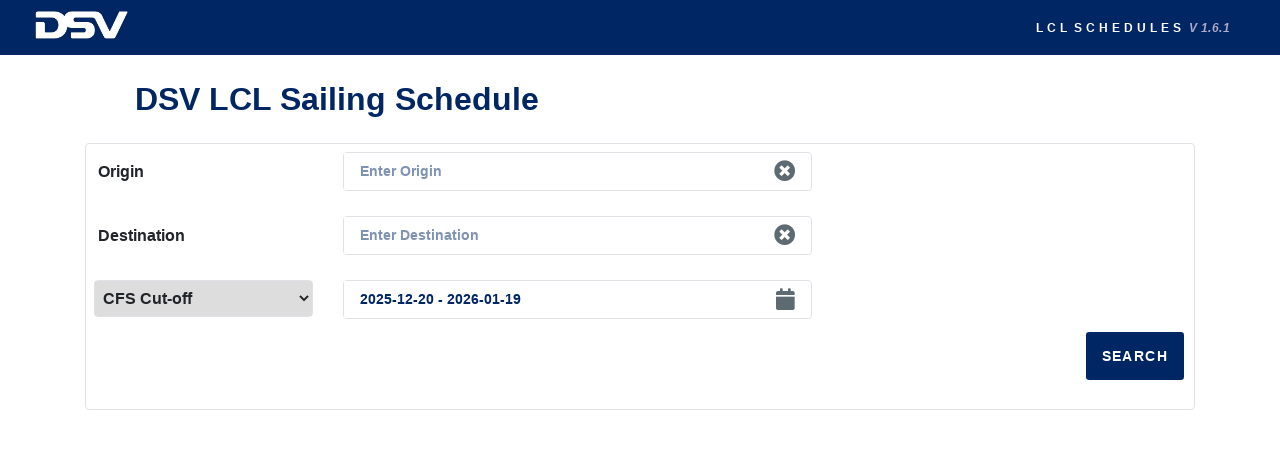

--- FILE ---
content_type: text/html;charset=ISO-8859-1
request_url: https://lclschedules.dsv.com/lclschedules/home.do
body_size: 16171
content:





<html>
<head>

	<!-- Google Tag Manager -->
	<script>
	 
	var CONTEXT_ROOT='/lclschedules';
	(function(w,d,s,l,i){w[l]=w[l]||[];w[l].push({'gtm.start':
	new Date().getTime(),event:'gtm.js'});var f=d.getElementsByTagName(s)[0],
	j=d.createElement(s),dl=l!='dataLayer'?'&l='+l:'';j.async=true;j.src=
	'https://www.googletagmanager.com/gtm.js?id='+i+dl;f.parentNode.insertBefore(j,f);
	})(window,document,'script','dataLayer','GTM-5DH594N');</script>
	<!-- End Google Tag Manager -->

    <meta charset="utf-8">
    <meta name="viewport" content="width=device-width, initial-scale=1, shrink-to-fit=no">
    <meta name="description" content="">
   
    <title>DSV LCL Schedules</title>
    
    
	<!-- CSS -->
	<link rel="stylesheet" href="/lclschedules/css/style.css">    
    
	<link href="/lclschedules/dist/css/bootstrap.min.css" rel="stylesheet">
     
	<!-- JS -->    
    <script src="/lclschedules/dist/js/atlas.min.js"></script>
     

	<link rel="shortcut icon" type="image/png" href="/media/images/favicon.png">
	<link rel="alternate" type="application/rss+xml" title="RSS 2.0" href="http://www.datatables.net/rss.xml">
 	<link href="/lclschedules/dist/css/bootstrap4.1.3.css" rel="stylesheet" type="text/css">
	<link href="/lclschedules/dist/css/dataTables.bootstrap4.min.css" rel="stylesheet" type="text/css" >
	<link href="/lclschedules/dist/css/bootstrap-slider.css" rel="stylesheet" type="text/css" >
	
	<link href="/lclschedules/dist/font-awesome/css/all.css" rel="stylesheet">
	<link href="/lclschedules/assets/css/base.css" rel="stylesheet"> 
	 
	 
	<link href="/lclschedules/dist/jquery-ui-1.12.1.custom/jquery-ui-widget.css" rel="stylesheet" type="text/css" />
	<link href="/lclschedules/dist/jquery-ui-1.12.1.custom/jquery-ui.css" rel="stylesheet" type="text/css" />
	<link href="/lclschedules/css/daterangepicker.css" rel="stylesheet" type="text/css"/>


	<link href="/lclschedules/dist/css/styles.e676121ab0d8ce97c144.css" rel="stylesheet" >

		 <!-- Bootstrap core CSS for switch buttons -->
	<link href="/lclschedules/dist/css/bootstrap.min.css" rel="stylesheet"   crossorigin="anonymous">
	
	<script type="text/javascript" src="/lclschedules/dist/js/jquery-3.5.1.js"></script>
	<script type="text/javascript" src="/lclschedules/dist/js/bootstrap.min.js"></script>
 	<script type="text/javascript" src="/lclschedules/dist/js/bootstrap-notify.js"></script>
	<script type="text/javascript" src="/lclschedules/dist/js/jquery.dataTables.min.js"></script>
	 
	<script type="text/javascript" src="/lclschedules/dist/js/bootstrap-slider.js"></script>  
	<script type="text/javascript" src="/lclschedules/dist/js/bootstrap-autocomplete.min.js"></script>
	 
	<script type="text/javascript" src="/lclschedules/dist/js/jquery.min.js"></script>
	<script type="text/javascript" src="/lclschedules/dist/js/moment.min.js"></script>
	<script type="text/javascript" src="/lclschedules/dist/js/daterangepicker.min.js"></script>
	<script type="text/javascript" src="/lclschedules/dist/js/lclschedules.js"></script>				
  	 
	<script type="text/javascript" src="/lclschedules/dist/jquery-ui-1.12.1.custom/jquery-ui.js"></script> 

		<link rel="canonical" href="https://getbootstrap.com/docs/5.0/forms/checks-radios/">
 
	 
 
 
 <style>
 
 .printIt{
  	display:none;
  }
 
 @media print {
  .noPrint{
    display:none;
  }
  
  .printIt{
  	display:block;
  }
  
   
   
}
 </style>

  </head>


 
 
<body  class=" bg-gray-30">

	<!-- Google Tag Manager (noscript) -->
	<noscript><iframe src="https://www.googletagmanager.com/ns.html?id=GTM-5DH594N"
	height="0" width="0" style="display:none;visibility:hidden"></iframe></noscript>
	<!-- End Google Tag Manager (noscript) -->

<icons>
	<svg height="0" style="display: none" width="0">
		<symbol class="fill-current" clip-rule="evenodd" fill-rule="evenodd"
			id="dashboard" stroke-linejoin="round" stroke-miterlimit="2"
			viewBox="0 0 24 24" xmlns="http://www.w3.org/2000/svg">
			<path d="M17.352 8.342c-.898 1.099-1.765 2.106-2.556 3.171-.18.242-.147.683-.119 1.026.086 1.091-.312 1.988-1.219 2.547-1.005.621-2.078.637-3.05-.165-.827-.681-1.273-1.508-1.027-2.609.284-1.272 1.661-2.261 2.955-2.074.504.073.91.02 1.324-.332.862-.735 1.794-1.391 2.655-2.125.138-.117.178-.574.064-.712-.864-1.041-2.043-1.66-3.319-2.01a9.591 9.591 0 00-2.829-.343c-2.674.097-4.776 1.323-6.355 3.437-.931 1.247-1.354 2.67-1.535 4.193-.107.891-.795.313-1.341.488.242-3.644 1.629-6.606 4.565-8.661 3.831-2.679 7.941-2.9 12.004-.562 3.474 1.999 5.14 5.168 5.431 9.202-1.308 0-2.515.018-3.718-.026-.134-.006-.339-.358-.367-.567-.151-1.145-.428-2.247-1.036-3.245-.133-.221-.332-.403-.527-.633z" fill-rule="nonzero">
			</path>
		</symbol>
		<symbol class="fill-current" clip-rule="evenodd" fill-rule="evenodd"
			id="search" stroke-linejoin="round" stroke-miterlimit="2"
			viewBox="0 0 24 24" xmlns="http://www.w3.org/2000/svg">
			<path d="M16.505 14.864l6.372 6.381a.472.472 0 010 .637l-1.387 1.314a.47.47 0 01-.636 0l-6.372-6.38c-1.402.921-3.249 1.649-4.923 1.649-2.359 0-4.375-.839-6.047-2.516C1.837 14.272 1 12.252 1 9.89s.837-4.381 2.512-6.058C5.184 2.155 7.2 1.316 9.559 1.316c2.357 0 4.373.839 6.048 2.516 1.673 1.677 2.511 3.696 2.511 6.058a8.27 8.27 0 01-1.38 4.624l-.233.35zM5.399 5.745c-1.152 1.154-1.728 2.541-1.728 4.16 0 1.618.576 3.005 1.728 4.159 1.152 1.155 2.541 1.732 4.169 1.732 1.627 0 3.014-.573 4.16-1.723 1.146-1.148 1.719-2.538 1.719-4.168 0-1.631-.573-3.02-1.719-4.169-1.146-1.148-2.533-1.723-4.16-1.723-1.628 0-3.017.577-4.169 1.732z">
			</path>
		</symbol>
		<symbol class="fill-current" clip-rule="evenodd" fill-rule="evenodd" id="sea" stroke-linejoin="round" stroke-miterlimit="2"
			viewBox="0 0 17 17" xmlns="http://www.w3.org/2000/svg">
			<path d="M.656 9.443c.595-.273 1.145-.548 1.712-.775.43-.172.655-.463.722-.913.22-1.424.468-2.847.669-4.274.21-1.482.736-1.974 2.206-1.974h5.24c1.205 0 1.797.51 1.986 1.699.232 1.46.486 2.919.686 4.387.082.593.352.956.911 1.145.371.124.755.243 1.083.447.174.107.385.437.335.58a161.348 161.348 0 0 1-1.944 5.168c-.241.608-.387.629-.913.26-.225-.157-.414-.38-.586-.597-.772-.99-2.122-1.001-2.887-.011-.935 1.207-1.838 1.216-2.754.002-.595-.79-2.072-1.131-2.895.002-.829 1.14-1.247 1.109-1.742-.155-.574-1.47-1.064-2.971-1.592-4.458C.84 9.82.759 9.672.656 9.443zm10.135-6.87c-.15 0-.303.019-.449-.002-.567-.086-.81.15-.863.724a21.282 21.282 0 0 1-.327 2.158c-.122.622.014.887.604 1.133.808.335 1.607.69 2.403 1.05.466.21.674.09.595-.44a145.542 145.542 0 0 0-.655-4.037c-.067-.388-.301-.636-.748-.588-.184.019-.373.002-.56.002zm-4.51 0c-.189 0-.378.017-.564-.002-.519-.06-.763.205-.842.68-.21 1.256-.437 2.51-.626 3.77-.11.737.067.854.758.557.791-.34 1.577-.688 2.364-1.037.44-.196.59-.528.499-1.006a20.012 20.012 0 0 1-.26-1.721c-.12-1.224-.124-1.241-1.329-1.241z">
			</path>
		</symbol>
		<symbol class="fill-current" clip-rule="evenodd" fill-rule="evenodd"
			id="rail" stroke-linejoin="round" stroke-miterlimit="2"
			viewBox="0 0 17 17" xmlns="http://www.w3.org/2000/svg">
			<path	d="M.5 13.337V4.355c.158-.016.305-.041.451-.043 1.008-.004 2.018.01 3.025-.008.363-.005.527.103.502.487-.023.369.004.739-.006 1.108-.005.293.111.43.416.428 1.428-.005 2.857-.003 4.285-.001.272 0 .4-.116.4-.392-.006-.825.042-1.651-.025-2.469-.03-.383-.27-.749-.433-1.116-.133-.305-.29-.599-.486-.993h3.82c-.137.305-.225.572-.366.807-.42.697-.63 1.431-.557 2.255.045.483.018.975.006 1.462-.007.322.126.436.448.451 1.245.058 1.6.413 1.56 1.668-.019.608.166 1.097.504 1.583.791 1.145 1.546 2.315 2.315 3.475.034.052.058.112.141.276-.738 0-1.404.024-2.066-.007-.53-.024-.88.025-1.035.683-.187.803-.847 1.23-1.662 1.315-.793.083-1.38-.303-1.822-.94-.325-.468-.42-.466-.699.017-.65 1.131-2.38 1.245-3.172.208-.102-.133-.178-.287-.284-.415-.183-.224-.382-.222-.515.043-.415.813-1.1 1.183-1.973 1.071-.917-.118-1.467-.714-1.734-1.602-.046-.155-.268-.294-.438-.359-.158-.056-.359-.01-.6-.01zm4.025.035a1.028 1.028 0 0 0-1.008-1.041 1.029 1.029 0 0 0-1.056 1.043c.004.517.525 1.027 1.04 1.023a1.028 1.028 0 0 0 1.024-1.025zm4.036.01a1.027 1.027 0 0 0-.998-1.051 1.029 1.029 0 0 0-1.065 1.033c0 .518.513 1.033 1.03 1.033a1.03 1.03 0 0 0 1.033-1.015zm4.035 0a1.028 1.028 0 0 0-.998-1.051 1.03 1.03 0 0 0-1.066 1.033c0 .518.514 1.033 1.031 1.033.568 0 1.025-.45 1.033-1.015z">
			</path>
		</symbol>
		<symbol class="fill-current" clip-rule="evenodd" fill-rule="evenodd"
			id="road" stroke-linejoin="round" stroke-miterlimit="2"
			viewBox="0 0 18 18" xmlns="http://www.w3.org/2000/svg">
		<path	d="M12.245 12.744h-5.51c.432 1.073.234 1.964-.656 2.605-.719.518-1.499.431-2.272-.13-.74-.537-.912-1.23-.59-2.44-.105-.028-.222-.1-.315-.077-.878.21-1.3-.444-1.79-.944-.104-.105-.108-.336-.108-.507C.998 8.805 1 6.363 1 3.92c0-.683.448-1.14 1.139-1.143 1.97-.006 3.94-.002 5.91-.002.934 0 1.87-.004 2.804.002.689.007 1.114.434 1.127 1.117.006.432.023.866-.005 1.297-.025.426.115.603.566.584.667-.03 1.336.007 2.003-.012.33-.009.517.116.663.408.564 1.132 1.146 2.253 1.72 3.379.036.072.07.156.07.234.004.944.002 1.89.002 2.876-.419.027-.805.05-1.252.08.436 1.079.238 1.97-.652 2.613-.718.518-1.498.434-2.272-.127-.735-.542-.911-1.242-.578-2.482zm1.469-2.99h1.398c.365 0 .501-.118.295-.482a18.979 18.979 0 0 1-.588-1.144c-.723-1.487-.723-1.49-2.36-1.42-.016 0-.033.002-.05 0-.29-.017-.432.104-.427.406.008.747.008 1.494 0 2.239-.002.305.149.408.433.402.432-.007.865 0 1.299 0v-.001z"
			fill-rule="nonzero"></path>
			</symbol>
		
	</svg>
</icons>		
			 

 
<div align="left" style="width: 100%;background-color: #002664;height: 55px">
	<img class="noPrint" height="30px" width="auto" align="left" style="padding-left: 35px;position:relative;top:10px" src="/lclschedules/assets/img/brand/dsv-logo-small.jpg" />
	<img class="printIt" height="30px" width="auto" align="left" style="padding-left: 35px;position:relative;top:10px" src="/lclschedules/assets/img/brand/dsv-logo-white.png" />
	 
	<div class="besteller"><span>L C L&nbsp;&nbsp;S C H E D U L E S</span><span><a class="tool-link"><font size="smaller" color="#ACACCC"><i>&nbsp;&nbsp;v 1.6.1</i></font></a></span></div>
	
</div>

<br/>
<div class="container bg-gray-30">
<div class="appdesc">
DSV LCL Sailing Schedule
</div>
<br/>
<!--div class="appdesc2">
Do you want to <b>transport your LCL cargo</b> to the other side of the world ?
<br/>This application allows you to search for next LCL schedules offered by DSV.
Find the most suitable option for your business, then <b>book with us</b>!
<br><br>
</div--> 
</div>

 
<form id="myform2"   onsubmit="return false;" >
<input type="hidden" id="mydata" name="mydata">
 	 		 
 		<div class="table-responsive container bg-gray-30" id="search" style="width: 100%">
  <div  class="  border rounded w-1-2  lg:h-auto">
	 
			<div class="row px-2 py-2">
		 	 	   <div class="col-sm-8">
			 			 <div class="row">
			 			    <div class="col-sm-4"><label for="suggestOrigin" class="px-1 py-2 font-bold" title="Please enter Country, CFS Location, Port, or UNLOCO">Origin</label><input type="hidden" id="realOrigin" value=""><input type="hidden" id="realOriginText" value=""> </div> 
			 				<div class="col-sm-8"> 
			 		 		 
			 				  
							 <div  class="flex flex-grow border rounded w-1-2   lg:h-auto">
						  
							 <input  type="text" id="suggestOrigin" name="suggestOrigin" title="Please enter Country, CFS Location, Port, or UNLOCO" class="px-3 py-2 w-full text-sm placeholder-blue-900 placeholder-opacity-50 focus:outline-none ng-valid ng-touched ng-dirty text-blue-900 font-semibold"   placeholder="Enter Origin">
				 	 		 <button  id="suggestOriginClear" class="noPrint focus:outline-none px-3 bg-white rounded hover:bg-gray-100" ><i class="fa fa-times-circle fa-lg" style="position: relative;color: #5e6a71;z-index: 0"></i></button>
							 </div>
						 
			 				
			 			  </div>
			 		 	</div>
			 		</div>
				 
						
			 </div>
 		 	 <div class="row  px-2 py-2">
			 	 		<div class="col-sm-8">
			 			 <div class="row  "> 
			 			    <div class="col-sm-4"><label for="suggestDestination" class="px-1 py-2 font-bold" title="Please enter Country, CFS Location, Port, or UNLOCO">Destination</label><input type="hidden" id="realDest" value=""><input type="hidden" id="realDestText" value=""> </div> 
			 				<div class="col-sm-8"> 
			 		 		 
			 				  
							 <div  class="flex flex-grow border rounded w-1-2   lg:h-auto">
						  
							 <input  type="text" id="suggestDestination" name="suggestDestination" title="Please enter Country, CFS Location, Port, or UNLOCO" class="px-3 py-2 w-full text-sm placeholder-blue-900 placeholder-opacity-50 focus:outline-none ng-valid ng-touched ng-dirty text-blue-900 font-semibold"   placeholder="Enter Destination">
				 	 		 <button id="suggestDestinationClear" class="noPrint focus:outline-none px-3 bg-white rounded hover:bg-gray-100"  ><i class="fa fa-times-circle fa-lg" style="position: relative;color: #5e6a71;z-index: 0"></i></button>
							 </div>
						 
			 				
			 			  </div>
			 		 	</div>
			 		</div>
					 
				 
			</div>
			 <div class="row  px-2 py-2">
		 	 		<div class="col-sm-8">
		 	 		
	 	 	 		 
		 	 		
			 			 <div class="row"> 
					 	  
					  <div class="col-sm-4  ">
					  <div  class="border rounded w-1-2  ">
		 	 		<select id="dateSelection" name="dateSelection" class="px-1 py-2 w-full form-select-lg font-bold placeholder-opacity-50 focus:outline-none ng-valid ng-touched ng-dirty"  > 
		 	 		<option  style="height:40px" value="Y" selected="selected"  >CFS Cut-off</option>
		 	 		<option   style="height:40px" value="N">ETD</option>
		 	 		</select>
		 	 		</div></div>
					 	  
					 	  
							<div class="col-sm-8">
							 <div  class="flex flex-grow border rounded w-1-2   lg:h-auto">
							<input  type="text" id="cutoffDates" name="dates" class="px-3 py-2 w-full text-sm placeholder-blue-900 placeholder-opacity-50 focus:outline-none ng-valid ng-touched ng-dirty text-blue-900 font-semibold"   placeholder="Type start date">
				 	 		 <button  class="noPrint focus:outline-none px-3 bg-white rounded hover:bg-gray-100"  ><i class="fa fa-calendar fa-lg" style="position: relative;color:#5e6a71;z-index: 0"></i></button>
							 </div>
						</div>
					  </div></div>
					 
					<input type="hidden" id="legs" value="1"/> <!-- disable multi legs for WWA -->
			</div>		 
		 
								
	 		<div class="row noPrint">
					 <div class="col-sm-3 ">&nbsp;</div>
						<div class="col-sm-9  btn-block pull-right " align="right" style="padding-left: 20px;padding-right:20px;">
					   	<button id="bexport"   style="display: none;margin:5px;"  class="focus:outline-none w-full group   hover:text-blue-400 sm:w-auto" type="button"  ><div class="flex items-center justify-center rounded-sm w-full font-bold bg-blue-900 py-3 px-3 space-x-3"><!----><div class="whitespace-no-wrap leading-4 text-white tracking-widest uppercase text-sm"  >Export</div> </div></button>
					
						<button id="bprint" style="display: none;margin:5px;"  class="focus:outline-none w-full group   hover:text-blue-400 sm:w-auto" type="button" onclick="window.print();"><div class="flex items-center justify-center rounded-sm w-full font-bold  bg-blue-900  py-3 px-3 space-x-3"><!----><div class="whitespace-no-wrap leading-4 text-white tracking-widest uppercase text-sm"  >Print</div> </div></button>
						<button id="go" style="margin:5px;"  class="focus:outline-none w-full group text-blue-200  hover:text-blue-400 sm:w-auto" type="button" > <div class="flex items-center justify-center rounded-sm w-full font-bold bg-blue-900 py-3 px-3 space-x-3"><!----><div class="whitespace-no-wrap leading-4 text-white tracking-widest uppercase text-sm"  >Search</div> </div></button>
							 	<!--button id="go" type="button" class="button-action submit button-radial-out" onclick="search();" title="Search">Go!</button-->
				 				
						</div>
			</div>
		  
		<br/>
 
 </div>
 </div> 	
 </form>
 
 <form id="exportform"  action="/lclschedules/getExcel.do"   >
 </form>
 	<div id="spin" style="display: none;" class="table-responsive container rounded-sm py-2 px-0 lg:px-4">
			<div class="my-2 spin">
					<div class='spinner-border text-primary' role='status'><span class='sr-only'></span></div>
					Searching, please wait...	
			</div>
	</div>
		
	<div class="table-responsive container  bg-gray-30" id="results" style="width: 100%"></div>
 
	 <script type="text/javascript" src="/lclschedules/dist/js/home.js" defer></script>				
	 
	 
	 
 
</body>
</html>

--- FILE ---
content_type: text/css
request_url: https://lclschedules.dsv.com/lclschedules/css/style.css
body_size: 2795
content:
@import url('https://fonts.googleapis.com/css?family=Poppins:400,500,600,700&display=swap');

.range{
  height: 80px;
  background: #fff;
  border-radius: 10px;
  padding: 0 65px 0 45px;
  box-shadow: 2px 4px 8px rgba(0,0,0,0.1);
}
.sliderValue{
  position: relative;
  width: 100%;
}
.sliderValue span{
  position: absolute;
  height: 30px;
  width: 30px;
  transform: translateX(-10%) scale(0);
  font-weight: 500;
  top: -10px;
  line-height: 55px;
  z-index: 2;
  color: #fff;
  transform-origin: bottom;
  transition: transform 0.3s ease-in-out;
 
  
}
.sliderValue span.show{
  transform: translateX(-10%) scale(1);
}
.sliderValue span:after{
  position: absolute;
  content: '';
  height: 100%;
  width: 100%;
  background: #664AFF;
  border: 3px solid #fff;
  z-index: -1;
  left: 50%;
  transform: translateX(-50%) rotate(45deg);
  border-bottom-left-radius: 50%;
  box-shadow: 0px 0px 8px rgba(0,0,0,0.1);
  border-top-left-radius: 50%;
  border-top-right-radius: 50%;
}
.therange {
	
}
.field{
  display: flex;
  align-items: center;
  justify-content: center;
  height: 100%;
  position: relative;
}
.field .value{
  position: absolute;
  font-size: 18px;
  color: #664AFF;
  font-weight: 600;
}

.range input{
  -webkit-appearance: none;
  width: 100%;
  height: 3px;
  background: #ddd;
  border-radius: 5px;
  outline: none;
  border: none;
  z-index: 2222;
}
.range input::-webkit-slider-thumb{
  -webkit-appearance: none;
  width: 20px;
  height: 20px;
  background: red;
  border-radius: 50%;
  background: #664AFF;
  border: 1px solid #664AFF;
  cursor: pointer;
}
.range input::-moz-range-thumb{
  -webkit-appearance: none;
  width: 20px;
  height: 20px;
  background: red;
  border-radius: 50%;
  background: #664AFF;
  border: 1px solid #664AFF;
  cursor: pointer;
}
.range input::-moz-range-progress{
  background: #664AFF; //this progress background is only shown on Firefox
}


  

.besteller {
	height: 16px;
	font-family: Arial;
	font-style: normal;
	font-weight: bold;
	font-size: 12px;
	line-height: 16px;
	text-align: right;
	letter-spacing: 0.5px;
	text-transform: uppercase;
	color: #FFFFFF;
	padding-right: 50px;
	padding-top: 20px;
}


.appdesc {
	padding-left: 50px;
	text-align: left;
	font-family: Arial;
	font-style: normal;
	font-weight: bold;
	font-size: 32px;
	line-height: 40px;
	color: #002664;
}

.appdesc2 {
	font-family: Arial;
	font-style: normal;
	font-weight: normal;
	font-size: 16px;
	line-height: 24px;
	color: #002664;
	text-align: left;
	padding-left:50px;
}

.spin {
	font-family: Arial;
	font-style: normal;
	font-weight: normal;
	font-size: 16px;
	line-height: 24px;
	color: #002664;
	text-align: center;
}


#progress1 .slider-selection {
	background: #1E3D74;
}
#progress1 .slider-tick .round .in-selection{
	background: #1E3D74;
}
#progress1 .slider-tick-container .slider-tick .round .in-selection {
	background: #1E3D74;
}
 


#progress1 .slider-tick .round .in-selection{
	background: #1E3D74;
}
#progress1  .slider-handle {
	background: #1E3D74;
}
 
 
   .underlined {
	text-decoration: underline;
}
.hand {
	cursor: pointer;
}

--- FILE ---
content_type: text/css
request_url: https://lclschedules.dsv.com/lclschedules/assets/css/base.css
body_size: 2103
content:
 [data-notify="container"][class*="alert-pastel-"] {
	 background-color: rgb(255, 255, 238);
	 
	border-radius: 0px;
	box-shadow: 0px 0px 5px rgba(51, 51, 51, 0.3);
 
	letter-spacing: 1px;
}
[data-notify="container"].alert-pastel-info {
	 background-color: rgb(255, 255, 238);
	border-left-color: rgb(255, 179, 40);
}
[data-notify="container"].alert-pastel-danger {
	 background-color: rgb(255, 255, 238);
	border-left-color: rgb(255, 103, 76);
}
[data-notify="container"].alert-pastel-success {
	 background-color: rgb(255, 255, 238);
	border-left-color: rgb(4, 103, 76);
}
[data-notify="container"] > [data-notify="title"] {
	 
	 
	color: rgb(cc,cc, cc);
 
	font-weight: 700;
	margin-bottom: 5px;
}
[data-notify="container"] > [data-notify="message"] {
		display: block;
	font-weight: 400;
}
 
 	
.circle {
	background: #FF6600;
	border-radius: 50%;
	width: 10px;
	height: 10px;
}

.process {
	display: table;
	width: 100%;
	position: relative
}

.card-row {
	display: table-row
}

 

.process-row {
  position: relative;
	display: table-row;
 
}



.process-row:before {
        border-top: 2px solid #dfdfdf;
        content:"";
        margin: 0 auto; /* this centers the line to the full width specified */
        position: absolute; /* positioning must be absolute here, and relative positioning must be applied to the parent */
        top: 50%; left: 0; right: 0; bottom: 0;
        width: 92%;
        z-index:  -1;
         
    }
 

.node-step button[disabled] {
	opacity: 1 !important;
	filter: alpha(opacity = 100) !important
}

.node-step {
	margin-top:15px;
	display: table-cell;
	text-align: center;
 
	width: 80px;
	 
	border: 0px solid black
}

 


.node-step div {
	 
	font-size: small;
	min-height: 40px;
}
.node-step div img{
  margin-left:30px;
   margin-right:30px;
    display: block;
    height: auto;
    float: left;
    width: 20px;
    border: 0;
 
}
.node-step button i {
	margin-left: 0px;
	color: black;
	font-size: 18px;
	text-shadow: 1px 1px #dddddd;
}

.node-step .btn:focus {
	outline: none
}

.route-step {
	display: table-cell;
	text-align: center;
	position: relative;
	 
}

 

.route-step div {  margin-top: 0px;
 
	 font-size: small;
	min-height: 60px;
}

.route-step    i {
	margin-left: 0px;
	color: grey;
	left: 30px;
	font-size: 18px;
}
   

.btn-circle {
	 pointer-events: none; 
	 opacity:0.9;
	width: 45px;
	height: 45px;
	margin-left: 0px;
	text-align: center;
	font-size: 10px;
	border-radius: 50%;
	background-color: white;
	border-width:2px;
	border-color:grey;
	z-index: 2;
} 	 

--- FILE ---
content_type: text/css
request_url: https://lclschedules.dsv.com/lclschedules/dist/css/styles.e676121ab0d8ce97c144.css
body_size: 42375
content:
/*! normalize.css v8.0.1 | MIT License | github.com/necolas/normalize.css */body,dd,h1,h2,h3,h4,hr,p,pre{margin:0}details,main{display:block}h1{font-size:2em}code,pre{font-size:1em}a{background-color:transparent;color:inherit;text-decoration:inherit}b,strong{font-weight:bolder}small{font-size:80%}sub{font-size:75%;line-height:0;position:relative;vertical-align:baseline;bottom:-.25em}button,input,select,textarea{font-family:inherit;font-size:100%;line-height:1.15;margin:0;padding:0;line-height:inherit;color:inherit}button,input{overflow:visible}button,select{text-transform:none}[type=button],[type=reset],[type=submit],button{-webkit-appearance:button}[type=button]::-moz-focus-inner,[type=reset]::-moz-focus-inner,[type=submit]::-moz-focus-inner,button::-moz-focus-inner{border-style:none;padding:0}[type=button]:-moz-focusring,[type=reset]:-moz-focusring,[type=submit]:-moz-focusring,button:-moz-focusring{outline:ButtonText dotted 1px}progress{vertical-align:baseline}textarea{overflow:auto;resize:vertical}[type=checkbox],[type=radio]{box-sizing:border-box;padding:0}[type=number]::-webkit-inner-spin-button,[type=number]::-webkit-outer-spin-button{height:auto}[type=search]{-webkit-appearance:textfield;outline-offset:-2px}[type=search]::-webkit-search-decoration{-webkit-appearance:none}[hidden],template{display:none}button{background-color:transparent;background-image:none}button:focus{outline:dotted 1px;outline:-webkit-focus-ring-color auto 5px}fieldset{margin:0;padding:0}ul{list-style:none;margin:0;padding:0}html{-webkit-text-size-adjust:100%;font-family:Arial,Helvetica,system-ui,-apple-system,BlinkMacSystemFont,"Segoe UI",Roboto,"Helvetica Neue",Arial,"Noto Sans",sans-serif,"Apple Color Emoji","Segoe UI Emoji","Segoe UI Symbol","Noto Color Emoji";line-height:1.5}*,::after,::before{box-sizing:border-box;border:0 solid #dcdcdc}hr{box-sizing:content-box;height:0;overflow:visible;border-top-width:1px}input::-webkit-input-placeholder,textarea::-webkit-input-placeholder{color:#a0aec0}input::-moz-placeholder,textarea::-moz-placeholder{color:#a0aec0}input:-ms-input-placeholder,textarea:-ms-input-placeholder{color:#a0aec0}input::-ms-input-placeholder,textarea::-ms-input-placeholder{color:#a0aec0}input::placeholder,textarea::placeholder{color:#a0aec0}[role=button],button{cursor:pointer}table{border-collapse:collapse}h1,h2,h3,h4{font-size:inherit;font-weight:inherit}code,pre{font-family:Menlo,Monaco,Consolas,"Liberation Mono","Courier New",monospace}object,svg{display:block;vertical-align:middle}.container{width:100%}@media (min-width:640px){.container{max-width:640px}}@media (min-width:768px){.container{max-width:768px}}@media (min-width:1024px){.container{max-width:1024px}}@media (min-width:1280px){.container{max-width:1280px}}.form-input{-webkit-appearance:none;-moz-appearance:none;appearance:none;background-color:#fff;border-color:#d2d6dc;border-width:1px;border-radius:.375rem;font-size:1rem;line-height:1.5;padding:.5rem .75rem}.form-input::-moz-placeholder{color:#9fa6b2;opacity:1}.form-input:-ms-input-placeholder{color:#9fa6b2;opacity:1}.form-input::-webkit-input-placeholder{color:#9fa6b2;opacity:1}.form-input::-ms-input-placeholder{color:#9fa6b2;opacity:1}.form-input::placeholder{color:#9fa6b2;opacity:1}.form-input:focus{outline:0;box-shadow:0 0 0 3px rgba(164,202,254,.45);border-color:#a4cafe}.space-y-0>:not(template)~:not(template){--space-y-reverse:0;margin-top:calc(0px * calc(1 - var(--space-y-reverse)));margin-bottom:calc(0px * var(--space-y-reverse))}.space-x-0>:not(template)~:not(template){--space-x-reverse:0;margin-right:calc(0px * var(--space-x-reverse));margin-left:calc(0px * calc(1 - var(--space-x-reverse)))}.space-y-1>:not(template)~:not(template){--space-y-reverse:0;margin-top:calc(.25rem * calc(1 - var(--space-y-reverse)));margin-bottom:calc(.25rem * var(--space-y-reverse))}.space-x-1>:not(template)~:not(template){--space-x-reverse:0;margin-right:calc(.25rem * var(--space-x-reverse));margin-left:calc(.25rem * calc(1 - var(--space-x-reverse)))}.space-y-2>:not(template)~:not(template){--space-y-reverse:0;margin-top:calc(.5rem * calc(1 - var(--space-y-reverse)));margin-bottom:calc(.5rem * var(--space-y-reverse))}.space-x-2>:not(template)~:not(template){--space-x-reverse:0;margin-right:calc(.5rem * var(--space-x-reverse));margin-left:calc(.5rem * calc(1 - var(--space-x-reverse)))}.space-y-3>:not(template)~:not(template){--space-y-reverse:0;margin-top:calc(.75rem * calc(1 - var(--space-y-reverse)));margin-bottom:calc(.75rem * var(--space-y-reverse))}.space-x-3>:not(template)~:not(template){--space-x-reverse:0;margin-right:calc(.75rem * var(--space-x-reverse));margin-left:calc(.75rem * calc(1 - var(--space-x-reverse)))}.space-y-4>:not(template)~:not(template){--space-y-reverse:0;margin-top:calc(1rem * calc(1 - var(--space-y-reverse)));margin-bottom:calc(1rem * var(--space-y-reverse))}.space-x-4>:not(template)~:not(template){--space-x-reverse:0;margin-right:calc(1rem * var(--space-x-reverse));margin-left:calc(1rem * calc(1 - var(--space-x-reverse)))}.space-y-5>:not(template)~:not(template){--space-y-reverse:0;margin-top:calc(1.25rem * calc(1 - var(--space-y-reverse)));margin-bottom:calc(1.25rem * var(--space-y-reverse))}.divide-y>:not(template)~:not(template){--divide-y-reverse:0;border-top-width:calc(1px * calc(1 - var(--divide-y-reverse)));border-bottom-width:calc(1px * var(--divide-y-reverse))}.divide-gray-200>:not(template)~:not(template){--divide-opacity:1;border-color:#edf2f7;border-color:rgba(237,242,247,var(--divide-opacity))}.divide-gray-400>:not(template)~:not(template){--divide-opacity:1;border-color:#cbd5e0;border-color:rgba(203,213,224,var(--divide-opacity))}.bg-transparent{background-color:transparent}.bg-white{--bg-opacity:1;background-color:#fff;background-color:rgba(255,255,255,var(--bg-opacity))}.bg-black{--bg-opacity:1;background-color:#000;background-color:rgba(0,0,0,var(--bg-opacity))}.bg-gray-50{--bg-opacity:1;background-color:#f2f2f2;background-color:rgba(242,242,242,var(--bg-opacity))}.bg-gray-100{--bg-opacity:1;background-color:#f1f3f6;background-color:rgba(241,243,246,var(--bg-opacity))}.bg-gray-200{--bg-opacity:1;background-color:#edf2f7;background-color:rgba(237,242,247,var(--bg-opacity))}.bg-gray-300{--bg-opacity:1;background-color:#dcdcdc;background-color:rgba(220,220,220,var(--bg-opacity))}.bg-red-400{--bg-opacity:1;background-color:#b00020;background-color:rgba(176,0,32,var(--bg-opacity))}.bg-orange-400{--bg-opacity:1;background-color:#f47920;background-color:rgba(244,121,32,var(--bg-opacity))}.bg-orange-600{--bg-opacity:1;background-color:#c14803;background-color:rgba(193,72,3,var(--bg-opacity))}.bg-green-400{--bg-opacity:1;background-color:#4baf4b;background-color:rgba(75,175,75,var(--bg-opacity))}.bg-blue-50{--bg-opacity:1;background-color:#ccd4e0;background-color:rgba(204,212,224,var(--bg-opacity))}.bg-blue-200{--bg-opacity:1;background-color:#0063c3;background-color:rgba(0,99,195,var(--bg-opacity))}.bg-blue-400{--bg-opacity:1;background-color:#004e9a;background-color:rgba(0,78,154,var(--bg-opacity))}.bg-blue-900{--bg-opacity:1;background-color:#002664;background-color:rgba(0,38,100,var(--bg-opacity))}.bg-current{background-color:currentColor}.hover\:bg-gray-100:hover{--bg-opacity:1;background-color:#f1f3f6;background-color:rgba(241,243,246,var(--bg-opacity))}.hover\:bg-gray-200:hover{--bg-opacity:1;background-color:#edf2f7;background-color:rgba(237,242,247,var(--bg-opacity))}.hover\:bg-blue-200:hover{--bg-opacity:1;background-color:#0063c3;background-color:rgba(0,99,195,var(--bg-opacity))}.hover\:bg-blue-400:hover{--bg-opacity:1;background-color:#004e9a;background-color:rgba(0,78,154,var(--bg-opacity))}.focus\:bg-blue-900:focus,.hover\:bg-blue-900:hover{--bg-opacity:1;background-color:#002664;background-color:rgba(0,38,100,var(--bg-opacity))}.disabled\:bg-black:disabled{--bg-opacity:1;background-color:#000;background-color:rgba(0,0,0,var(--bg-opacity))}.disabled\:bg-gray-100:disabled{--bg-opacity:1;background-color:#f1f3f6;background-color:rgba(241,243,246,var(--bg-opacity))}.group:hover .group-hover\:bg-green-600{--bg-opacity:1;background-color:#3f963f;background-color:rgba(63,150,63,var(--bg-opacity))}.group:hover .group-hover\:bg-blue-400{--bg-opacity:1;background-color:#004e9a;background-color:rgba(0,78,154,var(--bg-opacity))}.border-transparent{border-color:transparent}.border-white{--border-opacity:1;border-color:#fff;border-color:rgba(255,255,255,var(--border-opacity))}.border-gray-50{--border-opacity:1;border-color:#f2f2f2;border-color:rgba(242,242,242,var(--border-opacity))}.border-gray-100{--border-opacity:1;border-color:#f1f3f6;border-color:rgba(241,243,246,var(--border-opacity))}.border-gray-200{--border-opacity:1;border-color:#edf2f7;border-color:rgba(237,242,247,var(--border-opacity))}.border-gray-300{--border-opacity:1;border-color:#dcdcdc;border-color:rgba(220,220,220,var(--border-opacity))}.border-gray-700{--border-opacity:1;border-color:#676767;border-color:rgba(103,103,103,var(--border-opacity))}.border-red-400{--border-opacity:1;border-color:#b00020;border-color:rgba(176,0,32,var(--border-opacity))}.border-orange-400{--border-opacity:1;border-color:#f47920;border-color:rgba(244,121,32,var(--border-opacity))}.border-yellow-400{--border-opacity:1;border-color:gold;border-color:rgba(255,215,0,var(--border-opacity))}.border-green-400{--border-opacity:1;border-color:#4baf4b;border-color:rgba(75,175,75,var(--border-opacity))}.border-blue-50{--border-opacity:1;border-color:#ccd4e0;border-color:rgba(204,212,224,var(--border-opacity))}.border-blue-200{--border-opacity:1;border-color:#0063c3;border-color:rgba(0,99,195,var(--border-opacity))}.border-blue-400{--border-opacity:1;border-color:#004e9a;border-color:rgba(0,78,154,var(--border-opacity))}.border-blue-900{--border-opacity:1;border-color:#002664;border-color:rgba(0,38,100,var(--border-opacity))}.hover\:border-gray-100:hover{--border-opacity:1;border-color:#f1f3f6;border-color:rgba(241,243,246,var(--border-opacity))}.hover\:border-red-400:hover{--border-opacity:1;border-color:#b00020;border-color:rgba(176,0,32,var(--border-opacity))}.hover\:border-blue-400:hover{--border-opacity:1;border-color:#004e9a;border-color:rgba(0,78,154,var(--border-opacity))}.focus\:border-blue-200:focus{--border-opacity:1;border-color:#0063c3;border-color:rgba(0,99,195,var(--border-opacity))}.group:focus .group-focus\:border-blue-400{--border-opacity:1;border-color:#004e9a;border-color:rgba(0,78,154,var(--border-opacity))}.group:focus .group-focus\:border-current{border-color:currentColor}.group:hover .group-hover\:border-green-600{--border-opacity:1;border-color:#3f963f;border-color:rgba(63,150,63,var(--border-opacity))}.group:hover .group-hover\:border-blue-400{--border-opacity:1;border-color:#004e9a;border-color:rgba(0,78,154,var(--border-opacity))}.rounded-none{border-radius:0}.rounded-sm{border-radius:.125rem}.rounded{border-radius:.25rem}.rounded-md{border-radius:.375rem}.rounded-full{border-radius:9999px}.rounded-r-none{border-top-right-radius:0;border-bottom-right-radius:0}.rounded-t-sm{border-top-left-radius:.125rem;border-top-right-radius:.125rem}.rounded-b-sm{border-bottom-right-radius:.125rem;border-bottom-left-radius:.125rem}.rounded-tr-sm{border-top-right-radius:.125rem}.rounded-bl-sm{border-bottom-left-radius:.125rem}.focus\:rounded-b-none:focus{border-bottom-right-radius:0;border-bottom-left-radius:0}.border-solid{border-style:solid}.border-dashed{border-style:dashed}.border-dotted{border-style:dotted}.border-none{border-style:none}.border-2{border-width:2px}.border{border-width:1px}.border-t-0{border-top-width:0}.border-r-0{border-right-width:0}.border-b-0{border-bottom-width:0}.border-l-0{border-left-width:0}.border-r-2{border-right-width:2px}.border-b-2{border-bottom-width:2px}.border-l-2{border-left-width:2px}.border-b-4{border-bottom-width:4px}.border-t{border-top-width:1px}.border-r{border-right-width:1px}.border-b{border-bottom-width:1px}.border-l{border-left-width:1px}.box-border{box-sizing:border-box}.box-content{box-sizing:content-box}.cursor-default{cursor:default}.cursor-pointer{cursor:pointer}.cursor-not-allowed{cursor:not-allowed}.block{display:block}.inline-block{display:inline-block}.inline{display:inline}.flex{display:flex}.inline-flex{display:inline-flex}.table{display:table}.grid{display:grid}.contents{display:contents}.hidden{display:none}.flex-row{flex-direction:row}.flex-col{flex-direction:column}.flex-col-reverse{flex-direction:column-reverse}.flex-wrap{flex-wrap:wrap}.items-start{align-items:flex-start}.items-end{align-items:flex-end}.items-center{align-items:center}.items-stretch{align-items:stretch}.content-center{align-content:center}.content-start{align-content:flex-start}.content-between{align-content:space-between}.self-end{align-self:flex-end}.self-stretch{align-self:stretch}.justify-end{justify-content:flex-end}.justify-center{justify-content:center}.justify-between{justify-content:space-between}.justify-around{justify-content:space-around}.justify-self-end{justify-self:end}.flex-1{flex:1 1 0%}.flex-none{flex:none}.flex-grow{flex-grow:1}.flex-shrink{flex-shrink:1}.float-right{float:right}.float-left{float:left}.clearfix:after{content:"";display:table;clear:both}.font-light{font-weight:300}.font-normal{font-weight:400}.font-medium{font-weight:500}.font-semibold{font-weight:600}.font-bold,.hover\:font-bold:hover{font-weight:700}.h-0{height:0}.h-2{height:.5rem}.h-3{height:.75rem}.h-4{height:1rem}.h-5{height:1.25rem}.h-6{height:1.5rem}.h-7{height:1.75rem}.h-8{height:2rem}.h-9{height:2.25rem}.h-10{height:2.5rem}.h-12{height:3rem}.h-14{height:3.5rem}.h-16{height:4rem}.h-17{height:4.25rem}.h-20{height:5rem}.h-28{height:7rem}.h-36{height:9rem}.h-56{height:14rem}.h-auto{height:auto}.h-full{height:100%}.h-screen{height:100vh}.text-xs{font-size:.75rem}.text-sm{font-size:.875rem}.text-base{font-size:1rem}.text-lg{font-size:1.125rem}.text-xl{font-size:1.25rem}.text-2xl{font-size:1.5rem}.text-4xl{font-size:2.25rem}.text-xxs{font-size:.7rem}.leading-4{line-height:1rem}.leading-5{line-height:1.25rem}.leading-6{line-height:1.5rem}.leading-7{line-height:1.75rem}.leading-8{line-height:2rem}.leading-none{line-height:1}.m-1{margin:.25rem}.m-2{margin:.5rem}.m-3{margin:.75rem}.m-4{margin:1rem}.m-auto{margin:auto}.-m-1{margin:-.25rem}.my-0{margin-top:0;margin-bottom:0}.my-1{margin-top:.25rem;margin-bottom:.25rem}.my-2{margin-top:.5rem;margin-bottom:.5rem}.mx-2{margin-left:.5rem;margin-right:.5rem}.my-3{margin-top:.75rem;margin-bottom:.75rem}.mx-3{margin-left:.75rem;margin-right:.75rem}.my-4{margin-top:1rem;margin-bottom:1rem}.mx-4{margin-left:1rem;margin-right:1rem}.my-5{margin-top:1.25rem;margin-bottom:1.25rem}.mx-5{margin-left:1.25rem;margin-right:1.25rem}.my-6{margin-top:1.5rem;margin-bottom:1.5rem}.mx-6{margin-left:1.5rem;margin-right:1.5rem}.mx-auto{margin-left:auto;margin-right:auto}.mx-px{margin-left:1px;margin-right:1px}.-mx-4{margin-left:-1rem;margin-right:-1rem}.mt-0{margin-top:0}.mb-0{margin-bottom:0}.mt-1{margin-top:.25rem}.mr-1{margin-right:.25rem}.mb-1{margin-bottom:.25rem}.ml-1{margin-left:.25rem}.mt-2{margin-top:.5rem}.mr-2{margin-right:.5rem}.mb-2{margin-bottom:.5rem}.ml-2{margin-left:.5rem}.mt-3{margin-top:.75rem}.mr-3{margin-right:.75rem}.mb-3{margin-bottom:.75rem}.ml-3{margin-left:.75rem}.mt-4{margin-top:1rem}.mr-4{margin-right:1rem}.mb-4{margin-bottom:1rem}.ml-4{margin-left:1rem}.mt-5{margin-top:1.25rem}.mr-5{margin-right:1.25rem}.mb-5{margin-bottom:1.25rem}.mt-6{margin-top:1.5rem}.mr-6{margin-right:1.5rem}.mb-6{margin-bottom:1.5rem}.ml-6{margin-left:1.5rem}.mt-8{margin-top:2rem}.mb-8{margin-bottom:2rem}.mr-9{margin-right:2.25rem}.mb-10{margin-bottom:2.5rem}.mr-12{margin-right:3rem}.mt-16{margin-top:4rem}.mt-17{margin-top:4.25rem}.mt-auto{margin-top:auto}.ml-auto{margin-left:auto}.-mt-1{margin-top:-.25rem}.-ml-24{margin-left:-6rem}.-mt-px{margin-top:-1px}.max-h-72{max-height:18rem}.max-h-80{max-height:20rem}.max-h-screen{max-height:100vh}.max-w-sm{max-width:24rem}.max-w-md{max-width:28rem}.max-w-xxs{max-width:10rem}.min-w-4{min-width:1rem}.min-w-full{min-width:100%}.opacity-0{opacity:0}.opacity-25{opacity:.3}.opacity-50{opacity:.5}.opacity-75{opacity:.7}.opacity-100{opacity:1}.focus\:outline-none:focus,.outline-none{outline:transparent solid 2px;outline-offset:2px}.overflow-auto{overflow:auto}.overflow-hidden{overflow:hidden}.overflow-y-auto{overflow-y:auto}.overflow-x-hidden{overflow-x:hidden}.p-0{padding:0}.p-1{padding:.25rem}.p-2{padding:.5rem}.p-3{padding:.75rem}.p-4{padding:1rem}.p-5{padding:1.25rem}.p-6{padding:1.5rem}.py-0{padding-top:0;padding-bottom:0}.py-1{padding-top:.25rem;padding-bottom:.25rem}.px-1{padding-left:.25rem;padding-right:.25rem}.py-2{padding-top:.5rem;padding-bottom:.5rem}.px-2{padding-left:.5rem;padding-right:.5rem}.py-3{padding-top:.75rem;padding-bottom:.75rem}.px-3{padding-left:.75rem;padding-right:.75rem}.py-4{padding-top:1rem;padding-bottom:1rem}.px-4{padding-left:1rem;padding-right:1rem}.py-5{padding-top:1.25rem;padding-bottom:1.25rem}.px-5{padding-left:1.25rem;padding-right:1.25rem}.py-6{padding-top:1.5rem;padding-bottom:1.5rem}.px-6{padding-left:1.5rem;padding-right:1.5rem}.py-7{padding-top:1.75rem;padding-bottom:1.75rem}.px-7{padding-left:1.75rem;padding-right:1.75rem}.py-8{padding-top:2rem;padding-bottom:2rem}.px-8{padding-left:2rem;padding-right:2rem}.py-9{padding-top:2.25rem;padding-bottom:2.25rem}.py-24{padding-top:6rem;padding-bottom:6rem}.pt-0{padding-top:0}.pl-0{padding-left:0}.pt-1{padding-top:.25rem}.pb-1{padding-bottom:.25rem}.pl-1{padding-left:.25rem}.pt-2{padding-top:.5rem}.pr-2{padding-right:.5rem}.pb-2{padding-bottom:.5rem}.pl-2{padding-left:.5rem}.pt-3{padding-top:.75rem}.pr-3{padding-right:.75rem}.pb-3{padding-bottom:.75rem}.pl-3{padding-left:.75rem}.pt-4{padding-top:1rem}.pr-4{padding-right:1rem}.pb-4{padding-bottom:1rem}.pl-4{padding-left:1rem}.pt-5{padding-top:1.25rem}.pr-5{padding-right:1.25rem}.pb-5{padding-bottom:1.25rem}.pt-6{padding-top:1.5rem}.pr-6{padding-right:1.5rem}.pb-6{padding-bottom:1.5rem}.pl-6{padding-left:1.5rem}.pt-8{padding-top:2rem}.pr-8{padding-right:2rem}.pb-8{padding-bottom:2rem}.pl-8{padding-left:2rem}.pr-9{padding-right:2.25rem}.pt-10{padding-top:2.5rem}.pr-10{padding-right:2.5rem}.pb-10{padding-bottom:2.5rem}.pt-17{padding-top:4.25rem}.placeholder-gray-400::-moz-placeholder{--placeholder-opacity:1;color:#cbd5e0;color:rgba(203,213,224,var(--placeholder-opacity))}.placeholder-gray-400:-ms-input-placeholder{--placeholder-opacity:1;color:#cbd5e0;color:rgba(203,213,224,var(--placeholder-opacity))}.placeholder-gray-400::-webkit-input-placeholder{--placeholder-opacity:1;color:#cbd5e0;color:rgba(203,213,224,var(--placeholder-opacity))}.placeholder-gray-400::-ms-input-placeholder{--placeholder-opacity:1;color:#cbd5e0;color:rgba(203,213,224,var(--placeholder-opacity))}.placeholder-gray-400::placeholder{--placeholder-opacity:1;color:#cbd5e0;color:rgba(203,213,224,var(--placeholder-opacity))}.placeholder-blue-900::-moz-placeholder{--placeholder-opacity:1;color:#002664;color:rgba(0,38,100,var(--placeholder-opacity))}.placeholder-blue-900:-ms-input-placeholder{--placeholder-opacity:1;color:#002664;color:rgba(0,38,100,var(--placeholder-opacity))}.placeholder-blue-900::-webkit-input-placeholder{--placeholder-opacity:1;color:#002664;color:rgba(0,38,100,var(--placeholder-opacity))}.placeholder-blue-900::-ms-input-placeholder{--placeholder-opacity:1;color:#002664;color:rgba(0,38,100,var(--placeholder-opacity))}.placeholder-blue-900::placeholder{--placeholder-opacity:1;color:#002664;color:rgba(0,38,100,var(--placeholder-opacity))}.placeholder-opacity-50::-moz-placeholder{--placeholder-opacity:.5}.placeholder-opacity-50:-ms-input-placeholder{--placeholder-opacity:.5}.placeholder-opacity-50::-webkit-input-placeholder{--placeholder-opacity:.5}.placeholder-opacity-50::-ms-input-placeholder{--placeholder-opacity:.5}.placeholder-opacity-50::placeholder{--placeholder-opacity:.5}.pointer-events-none{pointer-events:none}.static{position:static}.fixed{position:fixed}.absolute{position:absolute}.relative{position:relative}.sticky{position:-webkit-sticky;position:sticky}.inset-0{top:0;right:0;bottom:0;left:0}.inset-y-0{top:0;bottom:0}.inset-x-0{right:0;left:0}.top-0{top:0}.right-0{right:0}.bottom-0{bottom:0}.top-1{top:.25rem}.right-1{right:.25rem}.right-2{right:.5rem}.top-4{top:1rem}.left-7{left:1.75rem}.left-1\/2{left:50%}.resize{resize:both}.shadow-xs{box-shadow:0 0 0 1px rgba(0,0,0,.05)}.shadow-sm{box-shadow:0 1px 2px 0 rgba(0,0,0,.05)}.shadow-md{box-shadow:0 4px 6px -1px rgba(0,0,0,.1),0 2px 4px -1px rgba(0,0,0,.06)}.shadow-lg{box-shadow:0 10px 15px -3px rgba(0,0,0,.1),0 4px 6px -2px rgba(0,0,0,.05)}.shadow-xl{box-shadow:0 20px 25px -5px rgba(0,0,0,.1),0 10px 10px -5px rgba(0,0,0,.04)}.shadow-right{box-shadow:5px 5px 10px rgba(0,0,0,.25)}.shadow-left{box-shadow:-5px 5px 10px rgba(0,0,0,.25)}.shadow-blue{box-shadow:0 2px 8px rgba(0,99,195,.5)}.shadow-red{box-shadow:0 2px 8px rgba(176,0,32,.5)}.hover\:shadow-md:hover{box-shadow:0 4px 6px -1px rgba(0,0,0,.1),0 2px 4px -1px rgba(0,0,0,.06)}.hover\:shadow-xl:hover{box-shadow:0 20px 25px -5px rgba(0,0,0,.1),0 10px 10px -5px rgba(0,0,0,.04)}.focus\:shadow-outline:focus{box-shadow:0 0 0 3px rgba(118,169,250,.45)}.focus\:shadow-none:focus{box-shadow:none}.focus\:shadow-outline-blue:focus{box-shadow:0 0 0 3px rgba(164,202,254,.45)}.focus\:shadow-blue:focus{box-shadow:0 2px 8px rgba(0,99,195,.5)}.focus\:shadow-red:focus{box-shadow:0 2px 8px rgba(176,0,32,.5)}.fill-current{fill:currentColor}.text-left{text-align:left}.text-center{text-align:center}.text-right{text-align:right}.text-white{--text-opacity:1;color:#fff;color:rgba(255,255,255,var(--text-opacity))}.text-black{--text-opacity:1;color:#000;color:rgba(0,0,0,var(--text-opacity))}.text-gray-300{--text-opacity:1;color:#dcdcdc;color:rgba(220,220,220,var(--text-opacity))}.text-gray-400{--text-opacity:1;color:#cbd5e0;color:rgba(203,213,224,var(--text-opacity))}.text-gray-500{--text-opacity:1;color:#a0aec0;color:rgba(160,174,192,var(--text-opacity))}.text-gray-600{--text-opacity:1;color:#718096;color:rgba(113,128,150,var(--text-opacity))}.text-gray-700{--text-opacity:1;color:#676767;color:rgba(103,103,103,var(--text-opacity))}.text-red-400{--text-opacity:1;color:#b00020;color:rgba(176,0,32,var(--text-opacity))}.text-orange-400{--text-opacity:1;color:#f47920;color:rgba(244,121,32,var(--text-opacity))}.text-yellow-400{--text-opacity:1;color:gold;color:rgba(255,215,0,var(--text-opacity))}.text-blue-50{--text-opacity:1;color:#ccd4e0;color:rgba(204,212,224,var(--text-opacity))}.text-blue-200{--text-opacity:1;color:#0063c3;color:rgba(0,99,195,var(--text-opacity))}.text-blue-400{--text-opacity:1;color:#004e9a;color:rgba(0,78,154,var(--text-opacity))}.text-blue-900{--text-opacity:1;color:#002664;color:rgba(0,38,100,var(--text-opacity))}.group:hover .group-hover\:text-white,.hover\:text-white:hover{--text-opacity:1;color:#fff;color:rgba(255,255,255,var(--text-opacity))}.hover\:text-gray-900:hover{--text-opacity:1;color:#1c1c1c;color:rgba(28,28,28,var(--text-opacity))}.hover\:text-orange-600:hover{--text-opacity:1;color:#c14803;color:rgba(193,72,3,var(--text-opacity))}.hover\:text-blue-200:hover{--text-opacity:1;color:#0063c3;color:rgba(0,99,195,var(--text-opacity))}.hover\:text-blue-400:hover{--text-opacity:1;color:#004e9a;color:rgba(0,78,154,var(--text-opacity))}.focus\:text-white:focus{--text-opacity:1;color:#fff;color:rgba(255,255,255,var(--text-opacity))}.text-opacity-25{--text-opacity:.3}.text-opacity-50{--text-opacity:.5}.italic{font-style:italic}.uppercase{text-transform:uppercase}.lowercase{text-transform:lowercase}.normal-case{text-transform:none}.underline{text-decoration:underline}.no-underline{text-decoration:none}.hover\:underline:hover{text-decoration:underline}.tracking-wide{letter-spacing:.025em}.tracking-wider{letter-spacing:.05em}.tracking-widest{letter-spacing:.1em}.select-none{-webkit-user-select:none;-moz-user-select:none;-ms-user-select:none;user-select:none}.align-middle{vertical-align:middle}.visible{visibility:visible}.invisible{visibility:hidden}.whitespace-normal{white-space:normal}.whitespace-no-wrap{white-space:nowrap}.break-normal{word-wrap:normal;overflow-wrap:normal;word-break:normal}.break-words{word-wrap:break-word;overflow-wrap:break-word}.break-all{word-break:break-all}.truncate{overflow:hidden;text-overflow:ellipsis;white-space:nowrap}.w-0{width:0}.w-2{width:.5rem}.w-3{width:.75rem}.w-4{width:1rem}.w-5{width:1.25rem}.w-6{width:1.5rem}.w-7{width:1.75rem}.w-8{width:2rem}.w-9{width:2.25rem}.w-10{width:2.5rem}.w-12{width:3rem}.w-16{width:4rem}.w-17{width:4.25rem}.w-20{width:5rem}.w-24{width:6rem}.w-28{width:7rem}.w-32{width:8rem}.w-36{width:9rem}.w-40{width:10rem}.w-48{width:12rem}.w-56{width:14rem}.w-64{width:16rem}.w-80{width:20rem}.w-96{width:24rem}.w-auto{width:auto}.w-1\/2{width:50%}.w-1\/3{width:33.333333%}.w-2\/3{width:66.666667%}.w-2\/5{width:40%}.w-full{width:100%}.z-10{z-index:10}.z-20{z-index:20}.z-30{z-index:30}.z-50{z-index:50}.gap-4{grid-gap:1rem;gap:1rem}.gap-y-1{grid-row-gap:.25rem;row-gap:.25rem}.grid-cols-4{grid-template-columns:repeat(4,minmax(0,1fr))}.col-span-2{grid-column:span 2/span 2}.transform{--transform-translate-x:0;--transform-translate-y:0;--transform-rotate:0;--transform-skew-x:0;--transform-skew-y:0;--transform-scale-x:1;--transform-scale-y:1;transform:translateX(var(--transform-translate-x)) translateY(var(--transform-translate-y)) rotate(var(--transform-rotate)) skewX(var(--transform-skew-x)) skewY(var(--transform-skew-y)) scaleX(var(--transform-scale-x)) scaleY(var(--transform-scale-y))}.origin-top-right{transform-origin:top right}.scale-95{--transform-scale-x:.95;--transform-scale-y:.95}.scale-100{--transform-scale-x:1;--transform-scale-y:1}.group:hover .group-hover\:scale-125{--transform-scale-x:1.25;--transform-scale-y:1.25}.translate-x-2{--transform-translate-x:0.5rem}.translate-x-6{--transform-translate-x:1.5rem}.translate-x-px{--transform-translate-x:1px}.translate-x-1\/2{--transform-translate-x:50%}.-translate-y-2{--transform-translate-y:-0.5rem}.-translate-y-px{--transform-translate-y:-1px}.-translate-y-1\/2{--transform-translate-y:-50%}.group:hover .group-hover\:translate-x-2{--transform-translate-x:0.5rem}.transition-all{transition-property:all}.transition{transition-property:background-color,border-color,color,fill,stroke,opacity,box-shadow,transform}.transition-colors{transition-property:background-color,border-color,color,fill,stroke}.transition-shadow{transition-property:box-shadow}.transition-width{transition-property:width,max-width}.ease-in{transition-timing-function:cubic-bezier(.4,0,1,1)}.ease-in-out{transition-timing-function:cubic-bezier(.4,0,.2,1)}.duration-75{transition-duration:75ms}.duration-150{transition-duration:150ms}.duration-200{transition-duration:.2s}.duration-300{transition-duration:.3s}.duration-500{transition-duration:.5s}.delay-100{transition-delay:.1s}.hover\:delay-500:hover{transition-delay:.5s}@-webkit-keyframes spin{to{transform:rotate(360deg)}}@keyframes spin{to{transform:rotate(360deg)}}@-webkit-keyframes ping{100%,75%{transform:scale(2);opacity:0}}@keyframes ping{100%,75%{transform:scale(2);opacity:0}}@-webkit-keyframes pulse{50%{opacity:.5}}@keyframes pulse{50%{opacity:.5}}@-webkit-keyframes bounce{0%,100%{transform:translateY(-25%);-webkit-animation-timing-function:cubic-bezier(.8,0,1,1);animation-timing-function:cubic-bezier(.8,0,1,1)}50%{transform:none;-webkit-animation-timing-function:cubic-bezier(0,0,.2,1);animation-timing-function:cubic-bezier(0,0,.2,1)}}@keyframes bounce{0%,100%{transform:translateY(-25%);-webkit-animation-timing-function:cubic-bezier(.8,0,1,1);animation-timing-function:cubic-bezier(.8,0,1,1)}50%{transform:none;-webkit-animation-timing-function:cubic-bezier(0,0,.2,1);animation-timing-function:cubic-bezier(0,0,.2,1)}}dp-date-picker .dp-selected{--bg-opacity:1;background-color:#0063c3;background-color:rgba(0,99,195,var(--bg-opacity))}dp-day-calendar .dp-selected{--bg-opacity:1;background-color:#0063c3;background-color:rgba(0,99,195,var(--bg-opacity));--text-opacity:1;color:#fff;color:rgba(255,255,255,var(--text-opacity))}dp-day-calendar.dp-mydsv .dp-weekdays{margin-bottom:0}dp-day-calendar.dp-mydsv .dp-calendar-weekday{text-transform:uppercase;font-size:.875rem;--text-opacity:1;color:#676767;color:rgba(103,103,103,var(--text-opacity));font-weight:600;width:2rem;height:1.5rem;margin:.5rem;border-style:none;cursor:default}dp-day-calendar.dp-mydsv .dp-calendar-wrapper{font-size:.875rem;border-bottom-right-radius:.125rem;border-bottom-left-radius:.125rem;--border-opacity:1;border-color:#edf2f7;border-color:rgba(237,242,247,var(--border-opacity));padding-bottom:.5rem;padding-left:1rem;padding-right:1rem;border-width:0 1px 1px}dp-day-calendar.dp-mydsv .dp-calendar-day{--text-opacity:1;color:#002664;color:rgba(0,38,100,var(--text-opacity));width:2rem;height:2rem;box-sizing:border-box;border-radius:9999px;outline:transparent solid 2px;outline-offset:2px;margin:.25rem .5rem}dp-day-calendar.dp-mydsv .dp-calendar-month{--text-opacity:1;color:#002664;color:rgba(0,38,100,var(--text-opacity));margin:.5rem;box-sizing:border-box;border-radius:9999px;outline:transparent solid 2px;outline-offset:2px;height:4.25rem;width:4.25rem}dp-day-calendar.dp-mydsv .dp-calendar-day:focus,dp-day-calendar.dp-mydsv .dp-calendar-day:hover,dp-day-calendar.dp-mydsv .dp-calendar-month:focus,dp-day-calendar.dp-mydsv .dp-calendar-month:hover{--bg-opacity:1;background-color:#ccd4e0;background-color:rgba(204,212,224,var(--bg-opacity))}dp-day-calendar.dp-mydsv .dp-calendar-day[disabled],dp-day-calendar.dp-mydsv .dp-calendar-month[disabled]{--text-opacity:1;color:#a0aec0;color:rgba(160,174,192,var(--text-opacity));cursor:not-allowed}dp-day-calendar.dp-mydsv .dp-selected{--bg-opacity:1!important;background-color:#0063c3!important;background-color:rgba(0,99,195,var(--bg-opacity))!important;--text-opacity:1!important;color:#fff!important;color:rgba(255,255,255,var(--text-opacity))!important}dp-day-calendar.dp-mydsv .dp-selected:hover{--bg-opacity:1;background-color:#0063c3;background-color:rgba(0,99,195,var(--bg-opacity))}dp-day-calendar.dp-mydsv .dp-current-day,dp-month-calendar.dp-mydsv .dp-current-month{--border-opacity:1;border-color:rgba(0,99,195,var(--border-opacity));border:1px solid #0063c3}dp-time-select.dp-mydsv .dp-time-select-control-down,dp-time-select.dp-mydsv .dp-time-select-control-up{box-sizing:border-box;border-style:none;outline:transparent solid 2px;outline-offset:2px;border-radius:9999px;background-color:transparent}dp-calendar-nav.dp-mydsv .dp-calendar-nav-container{padding-top:2rem;padding-bottom:2rem;border-top-left-radius:.125rem;border-top-right-radius:.125rem;--border-opacity:1;border-color:#edf2f7;border-color:rgba(237,242,247,var(--border-opacity));text-align:center;border-width:1px 1px 0}dp-calendar-nav.dp-mydsv .dp-calendar-nav-left,dp-calendar-nav.dp-mydsv .dp-calendar-nav-right,dp-calendar-nav.dp-mydsv .dp-calendar-secondary-nav-left,dp-calendar-nav.dp-mydsv .dp-calendar-secondary-nav-right{border-style:none;outline:transparent solid 2px;outline-offset:2px;font-size:1rem;padding:0;width:1rem;height:1rem}dp-calendar-nav.dp-mydsv .dp-nav-header-btn{font-size:1.125rem;--text-opacity:1;color:#002664;color:rgba(0,38,100,var(--text-opacity));font-weight:700;border-style:none;white-space:nowrap;outline:transparent solid 2px;outline-offset:2px}dp-calendar-nav.dp-mydsv .dp-nav-header-btn:focus{padding-left:.5rem;padding-right:.5rem;--bg-opacity:1;background-color:#ccd4e0;background-color:rgba(204,212,224,var(--bg-opacity));border-radius:.125rem}dp-day-calendar .dp-next-month,dp-day-calendar .dp-prev-month{opacity:1!important;--text-opacity:1!important;color:#ccd4e0!important;color:rgba(204,212,224,var(--text-opacity))!important}dp-day-calendar .dp-next-month:not(.dp-selected):focus,dp-day-calendar .dp-next-month:not(.dp-selected):hover,dp-day-calendar .dp-prev-month:not(.dp-selected):focus,dp-day-calendar .dp-prev-month:not(.dp-selected):hover{--text-opacity:1!important;color:#002664!important;color:rgba(0,38,100,var(--text-opacity))!important}dp-calendar-nav .dp-calendar-nav-left::before,dp-calendar-nav .dp-calendar-nav-right::after,dp-calendar-nav .dp-calendar-nav-right::before,dp-calendar-nav .dp-calendar-secondary-nav-left::after,dp-calendar-nav .dp-calendar-secondary-nav-left::before{--border-opacity:1!important;border-color:#0063c3!important;border-color:rgba(0,99,195,var(--border-opacity))!important;height:.75rem!important;width:.75rem!important}dp-calendar-nav .dp-nav-header{width:12rem!important;margin-left:-6rem!important;z-index:10!important;left:50%!important}dp-calendar-nav .dp-nav-btns-container{display:flex!important;justify-content:space-between!important;width:100%!important;padding-left:2rem!important;padding-right:2rem!important;right:0!important}.scrollbar-orange{scrollbar-color:#f47920 #fff;scrollbar-width:thin}.scrollbar-orange ::-webkit-scrollbar{width:6px}.scrollbar-orange ::-webkit-scrollbar-thumb{--bg-opacity:1;background-color:#f47920;background-color:rgba(244,121,32,var(--bg-opacity));border:0 solid transparent;border-radius:8px;background-clip:padding-box}.scrollbar-orange ::-webkit-scrollbar-track{background:#fff}.scrollbar-orange ::-webkit-scrollbar-thumb:hover{--bg-opacity:1;background-color:#c14803;background-color:rgba(193,72,3,var(--bg-opacity))}.w-max{width:-webkit-max-content;width:-moz-max-content;width:max-content}@media (min-width:640px){.sm\:space-y-0>:not(template)~:not(template){--space-y-reverse:0;margin-top:calc(0px * calc(1 - var(--space-y-reverse)));margin-bottom:calc(0px * var(--space-y-reverse))}.sm\:space-x-2>:not(template)~:not(template){--space-x-reverse:0;margin-right:calc(.5rem * var(--space-x-reverse));margin-left:calc(.5rem * calc(1 - var(--space-x-reverse)))}.sm\:space-y-4>:not(template)~:not(template){--space-y-reverse:0;margin-top:calc(1rem * calc(1 - var(--space-y-reverse)));margin-bottom:calc(1rem * var(--space-y-reverse))}.sm\:space-x-4>:not(template)~:not(template){--space-x-reverse:0;margin-right:calc(1rem * var(--space-x-reverse));margin-left:calc(1rem * calc(1 - var(--space-x-reverse)))}.sm\:bg-transparent{background-color:transparent}.sm\:bg-blue-400{--bg-opacity:1;background-color:#004e9a;background-color:rgba(0,78,154,var(--bg-opacity))}.sm\:border-none{border-style:none}.sm\:block{display:block}.sm\:flex{display:flex}.sm\:hidden{display:none}.sm\:flex-row{flex-direction:row}.sm\:items-end{align-items:flex-end}.sm\:items-center{align-items:center}.sm\:flex-1{flex:1 1 0%}.sm\:my-0{margin-top:0;margin-bottom:0}.sm\:mt-0{margin-top:0}.sm\:mb-0{margin-bottom:0}.sm\:mr-8{margin-right:2rem}.sm\:max-w-sm{max-width:24rem}.sm\:p-0{padding:0}.sm\:py-1{padding-top:.25rem;padding-bottom:.25rem}.sm\:px-12{padding-left:3rem;padding-right:3rem}.sm\:pt-0{padding-top:0}.sm\:pl-8{padding-left:2rem}.sm\:pl-16{padding-left:4rem}.sm\:placeholder-gray-300::-moz-placeholder{--placeholder-opacity:1;color:#dcdcdc;color:rgba(220,220,220,var(--placeholder-opacity))}.sm\:placeholder-gray-300:-ms-input-placeholder{--placeholder-opacity:1;color:#dcdcdc;color:rgba(220,220,220,var(--placeholder-opacity))}.sm\:placeholder-gray-300::-webkit-input-placeholder{--placeholder-opacity:1;color:#dcdcdc;color:rgba(220,220,220,var(--placeholder-opacity))}.sm\:placeholder-gray-300::-ms-input-placeholder{--placeholder-opacity:1;color:#dcdcdc;color:rgba(220,220,220,var(--placeholder-opacity))}.sm\:placeholder-gray-300::placeholder{--placeholder-opacity:1;color:#dcdcdc;color:rgba(220,220,220,var(--placeholder-opacity))}.sm\:hover\:placeholder-white:hover::-moz-placeholder{--placeholder-opacity:1;color:#fff;color:rgba(255,255,255,var(--placeholder-opacity))}.sm\:hover\:placeholder-white:hover:-ms-input-placeholder{--placeholder-opacity:1;color:#fff;color:rgba(255,255,255,var(--placeholder-opacity))}.sm\:hover\:placeholder-white:hover::-webkit-input-placeholder{--placeholder-opacity:1;color:#fff;color:rgba(255,255,255,var(--placeholder-opacity))}.sm\:hover\:placeholder-white:hover::-ms-input-placeholder{--placeholder-opacity:1;color:#fff;color:rgba(255,255,255,var(--placeholder-opacity))}.sm\:hover\:placeholder-white:hover::placeholder{--placeholder-opacity:1;color:#fff;color:rgba(255,255,255,var(--placeholder-opacity))}.sm\:relative{position:relative}.sm\:shadow-none{box-shadow:none}.sm\:text-left{text-align:left}.sm\:w-16{width:4rem}.sm\:w-auto{width:auto}.sm\:w-1\/3{width:33.333333%}}@media (min-width:768px){.md\:space-y-0>:not(template)~:not(template){--space-y-reverse:0;margin-top:calc(0px * calc(1 - var(--space-y-reverse)));margin-bottom:calc(0px * var(--space-y-reverse))}.md\:space-x-4>:not(template)~:not(template){--space-x-reverse:0;margin-right:calc(1rem * var(--space-x-reverse));margin-left:calc(1rem * calc(1 - var(--space-x-reverse)))}.md\:space-y-5>:not(template)~:not(template){--space-y-reverse:0;margin-top:calc(1.25rem * calc(1 - var(--space-y-reverse)));margin-bottom:calc(1.25rem * var(--space-y-reverse))}.md\:space-x-6>:not(template)~:not(template){--space-x-reverse:0;margin-right:calc(1.5rem * var(--space-x-reverse));margin-left:calc(1.5rem * calc(1 - var(--space-x-reverse)))}.md\:divide-transparent>:not(template)~:not(template){border-color:transparent}.md\:border-r-0{border-right-width:0}.md\:border-l-0{border-left-width:0}.md\:block{display:block}.md\:inline{display:inline}.md\:flex{display:flex}.md\:hidden{display:none}.md\:flex-row{flex-direction:row}.md\:items-center{align-items:center}.md\:justify-end{justify-content:flex-end}.md\:justify-between{justify-content:space-between}.md\:justify-around{justify-content:space-around}.md\:font-bold{font-weight:700}.md\:h-5{height:1.25rem}.md\:h-8{height:2rem}.md\:h-17{height:4.25rem}.md\:h-auto{height:auto}.md\:text-base{font-size:1rem}.md\:text-lg{font-size:1.125rem}.md\:text-3xl{font-size:1.875rem}.md\:my-auto{margin-top:auto;margin-bottom:auto}.md\:-mx-4{margin-left:-1rem;margin-right:-1rem}.md\:mt-0{margin-top:0}.md\:mt-2{margin-top:.5rem}.md\:mr-2{margin-right:.5rem}.md\:mr-4{margin-right:1rem}.md\:mr-6{margin-right:1.5rem}.md\:ml-10{margin-left:2.5rem}.md\:ml-56{margin-left:14rem}.md\:mr-64{margin-right:16rem}.md\:max-w-xs{max-width:20rem}.md\:max-w-2xl{max-width:42rem}.md\:hover\:max-w-lg:hover{max-width:32rem}.md\:py-2{padding-top:.5rem;padding-bottom:.5rem}.md\:px-4{padding-left:1rem;padding-right:1rem}.md\:px-10{padding-left:2.5rem;padding-right:2.5rem}.md\:pt-0{padding-top:0}.md\:pl-10{padding-left:2.5rem}.md\:pr-12{padding-right:3rem}.md\:pl-64{padding-left:16rem}.md\:shadow-right{box-shadow:5px 5px 10px rgba(0,0,0,.25)}.md\:shadow-left{box-shadow:-5px 5px 10px rgba(0,0,0,.25)}.md\:text-left{text-align:left}.md\:visible{visibility:visible}.md\:w-28{width:7rem}.md\:w-56{width:14rem}.md\:w-auto{width:auto}.md\:w-1\/2{width:50%}.md\:w-1\/3{width:33.333333%}.md\:w-2\/3{width:66.666667%}.md\:w-1\/4{width:25%}.md\:w-3\/4{width:75%}.md\:w-1\/5{width:20%}.md\:w-3\/5{width:60%}.md\:w-1\/6{width:16.666667%}.md\:w-1\/12{width:8.333333%}.md\:w-5\/12{width:41.666667%}.md\:w-full{width:100%}}@media (min-width:1024px){.lg\:space-y-0>:not(template)~:not(template){--space-y-reverse:0;margin-top:calc(0px * calc(1 - var(--space-y-reverse)));margin-bottom:calc(0px * var(--space-y-reverse))}.lg\:space-y-2>:not(template)~:not(template){--space-y-reverse:0;margin-top:calc(.5rem * calc(1 - var(--space-y-reverse)));margin-bottom:calc(.5rem * var(--space-y-reverse))}.lg\:space-x-5>:not(template)~:not(template){--space-x-reverse:0;margin-right:calc(1.25rem * var(--space-x-reverse));margin-left:calc(1.25rem * calc(1 - var(--space-x-reverse)))}.lg\:space-x-8>:not(template)~:not(template){--space-x-reverse:0;margin-right:calc(2rem * var(--space-x-reverse));margin-left:calc(2rem * calc(1 - var(--space-x-reverse)))}.lg\:divide-none>:not(template)~:not(template){border-style:none}.lg\:block{display:block}.lg\:flex{display:flex}.lg\:hidden{display:none}.lg\:flex-row{flex-direction:row}.lg\:flex-row-reverse{flex-direction:row-reverse}.lg\:flex-col{flex-direction:column}.lg\:items-end{align-items:flex-end}.lg\:items-center{align-items:center}.lg\:self-start{align-self:flex-start}.lg\:justify-start{justify-content:flex-start}.lg\:justify-end{justify-content:flex-end}.lg\:justify-between{justify-content:space-between}.lg\:flex-1{flex:1 1 0%}.lg\:flex-none{flex:none}.lg\:h-64{height:16rem}.lg\:h-72{height:18rem}.lg\:h-96{height:24rem}.lg\:h-auto{height:auto}.lg\:h-full{height:100%}.lg\:text-base{font-size:1rem}.lg\:my-0{margin-top:0;margin-bottom:0}.lg\:mt-0{margin-top:0}.lg\:ml-0{margin-left:0}.lg\:mt-1{margin-top:.25rem}.lg\:mr-5{margin-right:1.25rem}.lg\:ml-5{margin-left:1.25rem}.lg\:ml-8{margin-left:2rem}.lg\:mr-10{margin-right:2.5rem}.lg\:mb-16{margin-bottom:4rem}.lg\:mr-28{margin-right:7rem}.lg\:mr-32{margin-right:8rem}.lg\:max-w-md{max-width:28rem}.lg\:max-w-lg{max-width:32rem}.lg\:max-w-xl{max-width:36rem}.lg\:max-w-2xl{max-width:42rem}.lg\:max-w-3xl{max-width:48rem}.lg\:max-w-4xl{max-width:56rem}.lg\:max-w-5xl{max-width:64rem}.lg\:max-w-6xl{max-width:72rem}.lg\:py-0{padding-top:0;padding-bottom:0}.lg\:px-2{padding-left:.5rem;padding-right:.5rem}.lg\:py-3{padding-top:.75rem;padding-bottom:.75rem}.lg\:px-4{padding-left:1rem;padding-right:1rem}.lg\:py-12{padding-top:3rem;padding-bottom:3rem}.lg\:pt-0{padding-top:0}.lg\:pb-0{padding-bottom:0}.lg\:pr-2{padding-right:.5rem}.lg\:pl-2{padding-left:.5rem}.lg\:pl-4{padding-left:1rem}.lg\:pt-6{padding-top:1.5rem}.lg\:pb-6{padding-bottom:1.5rem}.lg\:pt-12{padding-top:3rem}.lg\:relative{position:relative}.lg\:inset-0{top:0;right:0;bottom:0;left:0}.lg\:left-0{left:0}.lg\:w-auto{width:auto}.lg\:w-1\/3{width:33.333333%}.lg\:w-2\/3{width:66.666667%}.lg\:w-1\/5{width:20%}.lg\:w-2\/5{width:40%}.lg\:w-4\/5{width:80%}}@media (min-width:1280px){.xl\:space-y-0>:not(template)~:not(template){--space-y-reverse:0;margin-top:calc(0px * calc(1 - var(--space-y-reverse)));margin-bottom:calc(0px * var(--space-y-reverse))}.xl\:space-x-3>:not(template)~:not(template){--space-x-reverse:0;margin-right:calc(.75rem * var(--space-x-reverse));margin-left:calc(.75rem * calc(1 - var(--space-x-reverse)))}.xl\:space-x-4>:not(template)~:not(template){--space-x-reverse:0;margin-right:calc(1rem * var(--space-x-reverse));margin-left:calc(1rem * calc(1 - var(--space-x-reverse)))}.xl\:block{display:block}.xl\:flex-1{flex:1 1 0%}.xl\:p-2{padding:.5rem}.xl\:py-0{padding-top:0;padding-bottom:0}.xl\:px-2{padding-left:.5rem;padding-right:.5rem}.xl\:pt-0{padding-top:0}.xl\:pb-0{padding-bottom:0}.xl\:pb-3{padding-bottom:.75rem}.xl\:pl-3{padding-left:.75rem}.xl\:pr-4{padding-right:1rem}.xl\:w-auto{width:auto}.xl\:w-1\/4{width:25%}.xl\:w-2\/12{width:16.666667%}.xl\:w-3\/12{width:25%}}

--- FILE ---
content_type: text/javascript
request_url: https://lclschedules.dsv.com/lclschedules/dist/js/lclschedules.js
body_size: 7641
content:
var labels = new Array();
// Corresponding label IDs;
var ids = new Array();
// The related destinations for given origin
var destinations = new Array();
var currentOrigin = "";
var userdata = new Array();
var cutoff='Y';
storeIp7();

/**
* display validation error.
*/
function handleError(data) { 
	  var statuscode="";
	  var textMessage="";
	  statuscode=data.status;
	  console.log(statuscode);
		  if (statuscode=='403')
		  {textMessage='You are not authorized to do this.';}
		  else if (statuscode=='404')
		  {textMessage='Server Error, Page not found.';}
		  else if (statuscode=='500')
		  {textMessage='Server Error, please retry or contact Admin.';}
		  else  {textMessage='You are not allowed to do this.';}
		  
			$.notify({
	 			title: 'Warning',
	 			message: textMessage
	 		},{
	 			type: 'danger'
	 		});

		  
		  
	  }
/**
* Initializes the date pickers.
*/
function setDatePicker(fieldid) {
$.datepicker.setDefaults({
showWeek : "true",
showButtonPanel : "true",
changeMonth : false,
changeYear : false
});
var minD = new Date((new Date()).getTime());
var maxD = new Date((new Date()).getTime() + 30 * 24 * 60 * 60 * 1000);
$("#" + fieldid).datepicker({
dateFormat : 'yy-mm-dd',
maxDate : maxD,
minDate : minD,
beforeShow : function(textbox, instance) {
instance.dpDiv.css({
'margin-top' : (-textbox.offsetHeight + 18) + 'px'
});
}
});
}
/**
* Updates destination list of autocomplete destination list.
*/
function updateDestinationList() {
var labelOriginSelected = $("#suggestOrigin").val();
if (currentOrigin == labelOriginSelected) {
return;
}
currentOrigin = labelOriginSelected;
var idOriginSelected = -1;
for (var c = 0; idOriginSelected == -1 && c < labels.length; c++) {
if (labels[c] == labelOriginSelected) {
idOriginSelected = c;
}
}
if (idOriginSelected > -1) {
$("#suggestDestination").val("");
var cfsDestination = destinations[idOriginSelected].split(';').sort();
$("#suggestDestination").autocomplete({
source : cfsDestination
});
} else {
//alert("Please select a valid origin");
}
}
/**
* Open the <i>tree</i> popup window for selecting the origin.
*/
function openOriginTree(evt) {
var e = evt || window.event;
$('#treeDestination').hide();
// Reset the tree
$("#treeOrigin .country").hide();
$("#treeOrigin .cfs").hide();	
$("#treeOrigin").show();
}
/**
* Invokes given <i>func</i> in an overlay (meaning, no input will be possible during that time).
* <p>
* And given function will be invoked with passed <i>event</i>.
* </p>
*/
function invokeInOverlay(func, event) {
$('#overlay').fadeIn(200, function() {
func(event);
});
}
/**
* Selects origin.
*/
function selectOrigin(cfsfulltext) {
closeTrees();
$("#suggestOrigin").val(cfsfulltext);
}
/**
* Open the <i>tree</i> popup window for selecting the destination.
*/
function openDestinationTree(evt) {
$("#treeDestinationTable tbody:last-child").append(tr);
$("#treeDestination").show();
}

/**
* Extracts HTML body content for given HTML.
*/
function extractBody(msg) {
var start = msg.indexOf('<body>') + '<body>'.length + 1;
var end = msg.indexOf('</body>');
return msg.substring(start, end);
}
/**
* Triggers a download of given <i>type</i>.
*/
function download(type) {
var params = "?mode=download&type="+type;
window.open('/SCD/action/SailingSchedule.do' + params);
}

 
/**
* Performs the search.
* <p>
* This is specific to this page!
* </p>
*/
function search() {
	
		$("#suggestOrigin").removeClass("is-invalid");
		$("#suggestDestination").removeClass("is-invalid");
		
		var checknearbyfrom = $("#nearbyfrom").val();
		if (checknearbyfrom == 1)
			$("#checknearbyfrom").html(" 0 km");
		if (checknearbyfrom == 2)
			$("#checknearbyfrom").html("&le; 50 kms");
		if (checknearbyfrom == 3)
			$("#checknearbyfrom").html("&le; 200 kms");
		if (checknearbyfrom == 4)
			$("#checknearbyfrom").html("&le; 500 kms");

		var checknearbyto = $("#nearbyto").val();
		if (checknearbyto == 1)
			$("#checknearbyto").html(" 0 km");
		if (checknearbyto == 2)
			$("#checknearbyto").html("&le; 50 kms");
		if (checknearbyto == 3)
			$("#checknearbyto").html("&le; 200 kms");
		if (checknearbyto == 4)
			$("#checknearbyto").html("&le; 500 kms");

		var checklegs = $("#legs").val();
		if (checklegs == 1)
			$("#checklegs").html(" Direct");
		if (checklegs == 2)
			$("#checklegs").html("&le; 2 legs");
		if (checklegs == 3)
			$("#checklegs").html("&le; 3 legs");
		if (checklegs == 4)
			$("#checklegs").html("&le; 4 legs");

		
		
		if ($("#realOriginText").val()=='' || $("#realOriginText").val() != $("#suggestOrigin").val())
		{
			$("#suggestOrigin").addClass("outline-blue");
			alert("Please select origin in the list");
			return;
		}
		
		if ($("#realDestText").val()=='' || $("#realDestText").val() != $("#suggestDestination").val())
		{
			$("#suggestDestination").addClass("is-invalid");
			alert("Please select destination in the list");
			return;
		}
		
		var params = "cutoff=" + $("#cutoffDates").val();
		params += "&fromcd=" + $("#realOrigin").val();
		params += "&tocd=" + $("#realDest").val();
		if ($("#divNearbyFrom:visible").length==0)
		{
			params += "&nearbyfrom=1";
			$("#checknearbyfrom").html(" 0 km");
		}
		else
		{
			params += "&nearbyfrom=" + $("#nearbyfrom").val();
		}
		
		if ($("#divNearbyTo:visible").length==0)
		{
			params += "&nearbyto=1";
			$("#checknearbyto").html(" 0 km");
		}
		else
		{
			params += "&nearbyto=" + $("#nearbyto").val();
		}
		
		params += "&legs=" + $("#legs").val();
		params += "&suggestOrigin=" + $("#suggestOrigin").val();
		params += "&suggestDestination=" + $("#suggestDestination").val();
		params += "&cutoffDates=" + $("#cutoffDates").val();
		params += "&mode=searchAtStart";
		params += "&cutoffSelected=" + cutoff;
		
		$("#spin").show();
		$("#results").html("");

		 
		
		 
		 $.ajax({
		        //L'URL de la requÃªte 
			 url: CONTEXT_ROOT+"/search.do",
				cache: false,
				data: params + toparamsuserdata(),

		        //La mÃ©thode d'envoi (type de requÃªte)
		        method: "GET" 

		       
		    })
		   
		    .done(function(response){
		    	$("#results").html(response);
				$("#map").show();
				$("#pdf").show();
				$("#spin").hide();
		    })

		   
		    .fail(function(error){
		        alert("request failed. Infos : " + JSON.stringify(error));
		    })

		     
		    .always(function(){
		        
		    });
		
		
}

function utf8_to_b64( str ) {
	  return window.btoa(unescape(encodeURIComponent( str )));
	}


function getpdf() {
	
	window.open(CONTEXT_ROOT+"/buildPdf.do");
	 
}


function showmap() {
	
	$.ajax({type: "GET",
		url: CONTEXT_ROOT+"/map.do",
		cache: false,
		data: null,
		success: function(msg) {
			$("#themap").html(msg);
		},
		error: function(msg) {
			$("#themap").html("Error during loading");
		},
		complete: function() {
			//$("#treeDetails").show();
		} 
	});

}

function storeIp1()
{
	
	$.getJSON('http://ip-api.com/json', function(data) {		
		/*if (data.status == 'success')
		{
			userdata.country = data.country;
			userdata.countrycode = data.countryCode;
			userdata.city = data.city;
			userdata.lat = data.lat; //55.64
			userdata.lon = data.lon;//12.1647
			userdata.isp = data.isp;//"DSV A/S"
			userdata.org = data.org;//"DSV"
			userdata.as = data.as;//"AS49362 DSV A/S"
			userdata.ip = data.query;//"193.162.26.19"
		}
	*/
	console.log('STORE IP 1');
	  console.log(JSON.stringify(data, null, 2));
	});
	
}

function storeIp7()
{
	$.getJSON('https://ipinfo.io/json', function(data) {
		//console.log('STORE IP 7');
		//console.log(JSON.stringify(data, null, 2));
		userdata.country = data.country;
		userdata.countrycode = data.country;
		userdata.city = data.city;
		userdata.lat = 0;
		userdata.lon = 0;
		userdata.isp = data.org;
		userdata.org = data.org;
		userdata.as = data.loc;
		userdata.ip = data.ip;

	});
}


function toparamsuserdata()
{
	return "&country=" + userdata.country +
		"&countrycode=" + userdata.countrycode +
		"&city=" + userdata.city +
		"&lat=" + userdata.lat +
		"&lon=" + userdata.lon +
		"&isp=" + userdata.isp +
		"&org=" + userdata.org +
		"&as=" + userdata.as +
		"&ip=" + userdata.ip
		
	;
}



--- FILE ---
content_type: text/javascript
request_url: https://lclschedules.dsv.com/lclschedules/dist/js/home.js
body_size: 5337
content:
  
	$(document).ready(function() {
	console.log(	$( ":root" ).html());
		//	setDatePicker('dateFrom');
		//	setDatePicker('dateTo');

	//	setDatePicker('dateFrom');
	//	setDatePicker('dateTo');
	$('#cutoffDates').daterangepicker({
	      minDate : moment(),
	      maxDate : moment().add(90,'days'),
	      startDate: moment(),
	      endDate: moment().add(30,'days'),
	      locale: {
	          format: 'YYYY-MM-DD'
	        },
          autoApply:true,
          ranges: {
              'Next 7 days': [moment(), moment().add(7,'days')],
              'Next 15 days': [moment(), moment().add(15,'days')],
              'This Month': [moment().startOf('month'), moment().endOf('month')]
           }
	      
	  });

	$('#dateSelection').on( 'click', function () {
 
	 
		cutoff=$('#dateSelection').val();
	});
	
	
	$('#dateSelection').on( 'change', function () {
		 
		 
		cutoff=$('#dateSelection').val();
	});
	 

	 $("#bexport").click(function() { 
		 
		window.open( CONTEXT_ROOT+"/getExcel.do"); 
			 
			
		    });
		 
	
		
	 $("#go").click(function() { 
		 search();
	    });
	 
	 $("#suggestOriginClear").click(function() { 
	    	$(this).prev().val('');
	    });
	 
     $("#suggestDestinationClear").click(function() { 
    	$(this).prev().val('');
     });
	
	
	    $("#suggestOrigin").autocomplete({
		  minLength: 2,
	        autoFocus: true,
	        filterOn:'input',

	        source: function(request, response) {  
	        	  var jqxhr = $.get( CONTEXT_ROOT+"/location/origin/"+$('#suggestOrigin').val())
				  .done(function(data) {  // data already in object
					 
					 var lab='';
				       for (var i=0;i<data.length;i++) {
				          //  console.log(data[i].location.countryiso+data[i].location.locationcode+' - '+data[i].location.namewodiacritics+'('+data[i].countryName+')');
				   
				            lab+=data[i].location.countryiso+data[i].location.locationcode+' - '+data[i].location.namewodiacritics+', '+data[i].countryName+';' ;
						     
				       }

				  
				    //   availableTags = lab.split(';').sort();
				       
				       response( $.map( data, function( item )
		                        {
		                            return{
		                                    label: item.location.namewodiacritics+', '+item.countryName + ' (' + item.location.countryiso + item.location.locationcode + ')',
		                                    value: item.location.namewodiacritics+', '+item.countryName + ' (' + item.location.countryiso + item.location.locationcode + ')',
                                            real: item.location.countryiso + item.location.locationcode,
                                            realText: item.location.namewodiacritics+', '+item.countryName + ' (' + item.location.countryiso + item.location.locationcode + ')',
                                            coord : item.location.coordinates
		                                   }
		                        }));
				  
				  })
				  
            },
            
            select: function( event, ui ) {
                $("#realOrigin").val(ui.item.real );
                $("#realOriginText").val(ui.item.realText );
                if (ui.item.coord==null || ui.item.coord.length <5)
				{
                	$("#divNearbyFrom").hide();
            	}
                else
            	{
                	$("#divNearbyFrom").show();
            	}
                	
                return true;
            }

				  
	    });
	    
	    $("#suggestDestination").autocomplete({
			  minLength: 2,
		        autoFocus: true,
		        filterOn:'input',

		        source: function(request, response) {  
		        	  var jqxhr = $.get( CONTEXT_ROOT+"/location/destination/"+$('#suggestDestination').val())
					  .done(function(data) {  // data already in object
						 
						 var lab='';
					       for (var i=0;i<data.length;i++) {
					           // console.log(data[i].location.countryiso+data[i].location.locationcode+' - '+data[i].location.namewodiacritics+'('+data[i].countryName+')');
					   
					            lab+=data[i].location.countryiso+data[i].location.locationcode+' - '+data[i].location.namewodiacritics+', '+data[i].countryName+';' ;
							     
					       }

					  
					    //   availableTags = lab.split(';').sort();
					       
					       response( $.map( data, function( item )
			                        {
			                            return{
			                                    label: item.location.namewodiacritics+', '+item.countryName + ' (' + item.location.countryiso + item.location.locationcode + ')',
			                                    value: item.location.namewodiacritics+', '+item.countryName + ' (' + item.location.countryiso + item.location.locationcode + ')',
	                                            real :  item.location.countryiso + item.location.locationcode,
	                                            realText: item.location.namewodiacritics+', '+item.countryName + ' (' + item.location.countryiso + item.location.locationcode + ')',
	                                            coord : item.location.coordinates
			                                   }
			                        }));
					  
					  })
		        
	            },
	            
	            select: function( event, ui ) {
	                $("#realDest").val(ui.item.real );
	                $("#realDestText").val(ui.item.realText );
	                
	                if (ui.item.coord==null || ui.item.coord.length <5)
	    			{
	                	$("#divNearbyTo").hide();
	            	}
	                else
	            	{
	                	$("#divNearbyTo").show();
	            	}
	                
	                return true;
	            }
	            
					  
		    });

	    
	});
		
	 
 